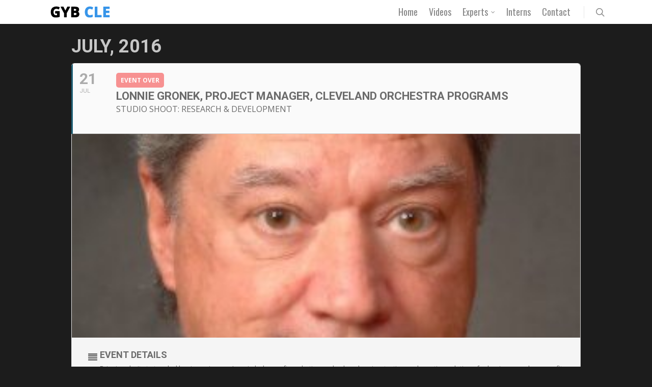

--- FILE ---
content_type: application/javascript
request_url: https://gybcle.com/wp-content/plugins/eventon-rsvp/assets/RS_script.js?ver=2.5.6
body_size: 11729
content:
/**
 * Javascript: RSVP Events Calendar
 * @version  2.5.1
 */
jQuery(document).ready(function($){
	
	init();	
	
	var submit_open = false;
	
	// INITIATE script
		function init(){		
			$('body').on('click','.evoRS_status_option_selection span',function(){
				show_rsvp_form( $(this), $(this).parent().parent(), $(this).attr('data-val'), 'submit');
			});
		}
	
	// lightbox RSVP form interactions
		// change RSVP status within the form
			$('.evors_lightbox_body').on('click', 'span.evors_choices', function(){
				OBJ = $(this);

				VAL = OBJ.attr('data-val');
				SUBMISSION_FORM = OBJ.closest('.submission_form');
				SUBMISSION_FORM.attr('class','submission_form form_section rsvp_'+VAL);
				OBJ.siblings().removeClass('set');
				OBJ.addClass('set');

				OBJ.siblings('input').val( VAL );

			});
		

	// RSVP from eventtop
		$('body').on('click', '.evors_eventtop_rsvp span', function(event){
			event.preventDefault();
			event.stopPropagation();


			var obj = $(this),
				rsvp = obj.parent(),
				ajaxdataa = {};

			ajaxdataa['rsvp']= obj.data('val');				
			ajaxdataa['lang']= rsvp.data('lang'); 
			ajaxdataa['uid']= rsvp.data('uid'); 
			ajaxdataa['updates']= 'no';	
			ajaxdataa['action']='the_ajax_evors_a7';
			ajaxdataa['repeat_interval']=rsvp.data('ri');
			ajaxdataa['e_id']= rsvp.data('eid');
			
			$.ajax({
				beforeSend: function(){	rsvp.addClass('loading');	},
				type: 'POST',
				url:evors_ajax_script.ajaxurl,
				data: ajaxdataa,
				dataType:'json',
				success:function(data){
					if(data.status=='0'){
						rsvp.html(data.message).addClass('success');
					}else{
						rsvp.append('<span class="error">'+data.message+'</span>');
					}
				},complete:function(){
					rsvp.removeClass('loading');
				}
			});	
		});
	
	// RSVP form submissions & update existing
		$('#evors_lightbox').on('click', '.evors_submit_rsvpform_btn', function(){			

			var obj = $(this),
				ajaxdataa = { },
				form = obj.closest('.evors_submission_form'),
				formSection = form.parent(),
				error = 0,
				formType = form.find('input[name="formtype"]').val();

			// reset form error messages
				rsvp_hide_notifications();
			
			// validation
				// run through each rsvp field
					form.find('.input').each(function(index){
						$(this).removeClass('err');
						
						// check required fields filled
						if( $(this).hasClass('req') && $(this).val()=='' && $(this).is(":visible")){
							error = 1;
							$(this).addClass('err');
						}

						if( $(this).val() == '' ) return true;
						//ajaxdataa[ $(this).attr('name') ] = encodeURIComponent( $(this).val() );					
					});
				// validate email
					if(error==0){
						var thisemail = form.find('input[name=email]');
						if(!is_email(thisemail.val())){
							thisemail.addClass('err');
							rsvp_error('err2'); // invalid email address
							error = 2;
						}
					}	
				// capacity check
					if(error==0){
						if(formType=='update'){
							pastVal = parseInt(form.find('input[name=count]').attr('data-pastval'));
							newVal = parseInt(ajaxdataa['count']);
							compareCount = (pastVal>newVal)? 0: newVal-pastVal;
						}else{							
							compareCount =  parseInt(ajaxdataa['count']);
						}
						//console.log(newVal+' '+pastVal+' '+compareCount+' '+ parseInt(formSection.attr('data-cap')));
						if(form.find('.rsvp_status span.set').attr('data-val')!='n' 
							&& formSection.attr('data-cap')!='na' 
							&& compareCount > parseInt(formSection.attr('data-cap')) ){
							error=4;
							form.find('input[name=count]').addClass('err');
							rsvp_error('err9');
						}
						// max count limit
						if( formSection.attr('data-precap')!='na' && 
							(parseInt(form.find('input[name=count]').val()) > parseInt(formSection.attr('data-precap')) ) 
						){
							error=4;
							form.find('input[name=count]').addClass('err');
							rsvp_error('err10');
						}
					}			
				// validate human
					if(error==0){
						var human = rsvp_validate_human( form.find('input.captcha') );
						if(!human){
							error=3;
							rsvp_error('err6');
						}
					}				
				
			if(error==0){
				var updates = form.find('.updates input').attr('checked');
					updates = (updates=='checked')? 'yes':'no';

				ajaxdataa['action']='the_ajax_evors';		
					
				form.ajaxSubmit({			
				//$.ajax({
					beforeSend: function(){	form.parent().addClass('loading');	},
					type: 'POST',
					url:evors_ajax_script.ajaxurl,
					data: ajaxdataa,
					dataType:'json',
					success:function(data){
						//console.log(ajaxdataa);
						if(data.status=='0'){
							$('.evors_lightbox_body').html(data.message);
							
							// update whos coming data
								if(data.e_id){									
									ROW = $('.evo_metarow_rsvp[data-event_id="'+data.e_id +'"]');
									ROW.addClass('rr');

									if(data.option_selection != '')
										ROW.find('.evoRS_status_option_selection').html( data.option_selection);
									if(data.data_content != '')
										ROW.find('.evors_information').html( data.data_content);
								}								

						}else{
							var passedRsvppd = (data.status)? 'err'+data.status:'err7';
							rsvp_error(passedRsvppd, '', data.message);
						}
					},complete:function(){	form.parent().removeClass('loading');	}
				});				
			}else if(error==1){	rsvp_error('err');	}	
		});
	
	// capacity check real-time
		$('.evors_lightbox_body').on('change','input.evors_rsvp_count',function(){			
			// reset
				$('.evors_lightbox_body').removeClass('error');
				$(this).removeClass('err');
				rsvp_hide_notifications();
			
			OBJ = $(this);
			CAP = OBJ.data('cap');

			VAL = parseInt(OBJ.val());
			if(VAL > parseInt(CAP) && CAP!= 'na'){
				$(this).addClass('err');
				rsvp_error('err10');
			}else{
			// if valid capacity add additional guests
				guestNames = $('.evors_lightbox_body').find('.form_guest_names');
				if(VAL>1){
					
					maskField = '<input class="regular input" name="names[]" type="text">';			
					inputHolder = guestNames.find('.form_guest_names_list');
					ExistInputCount = inputHolder.find('input').length;
					
					// add or remove input fields
					if( (VAL-1) > ExistInputCount){ // add
						fieldsNeed = VAL-1-ExistInputCount;
						appender ='';
						for(x=0; x<fieldsNeed; x++){
							appender += maskField;
						}
						inputHolder.append(appender);
					}else{
						fieldsNeed = VAL-2;
						inputHolder.find('input').each(function(index){
							if(index> fieldsNeed) $(this).remove();
						});
					}
					guestNames.show();
				}else{
					guestNames.hide();
				}
			}
		});
	
	// CHANGE RSVP
		// change a RSVP
			$("body").on('click','.evors_change_rsvp_trig',function(){				
				OBJ = $(this);
				PAR = OBJ.parent();
				show_rsvp_form(OBJ, PAR,'','update');
			});

			// from successful rsvped page
			$('.evors_lightbox_body').on('click','#call_change_rsvp_form',function(){
				OBJ = $(this);
				PAR = OBJ.parent();
				show_rsvp_form(OBJ, PAR,'','update');
			});
			// From rsvp manager
			$('.eventon_rsvp_rsvplist').on('click','.update_rsvp',function(){
				OBJ = $(this);
				PAR = OBJ.parent();
				show_rsvp_form(OBJ, PAR,'','update');
			});

		// Show RSVP lightbox form
			function show_rsvp_form(OBJ, PAR, RSVP,formtype){
				var ajaxdataa = {};
				ajaxdataa['action']='evors_get_rsvp_form';
				ajaxdataa['e_id'] = PAR.attr('data-eid');
				ajaxdataa['repeat_interval'] = PAR.attr('data-ri');
				ajaxdataa['uid'] = (PAR.attr('data-uid')=='0'? 'na':PAR.attr('data-uid'));
				ajaxdataa['cap'] = PAR.attr('data-cap');
				ajaxdataa['precap'] = PAR.attr('data-precap');
				ajaxdataa['rsvp'] = RSVP;
				ajaxdataa['rsvpid'] = PAR.data('rsvpid');
				ajaxdataa['lang'] = PAR.data('lang');
				ajaxdataa['formtype'] = formtype;
				
				$.ajax({
					beforeSend: function(){ loading(OBJ);	},					
					url:	evors_ajax_script.ajaxurl,
					data: 	ajaxdataa,	dataType:'json', type: 	'POST',
					success:function(data){
						if(data.status=='good'){
							$('.evors_lightbox').find('.evo_lightbox_body').html( data.content );
							$('.evors_lightbox.evo_lightbox').addClass('show');
							$('body').trigger('evolightbox_show');
						}else{
							// error notice ***
						}
					},complete:function(){ completeloading(OBJ);	}
				});
			}

		// during ajax eventcard loading
			function loading(obj){	
				obj.closest('.evorow').addClass('loading');	
				obj.closest('p.rsvpmanager_event').addClass('loading');	
			}
			function completeloading(obj){
				obj.closest('.evorow').removeClass('loading');
				obj.closest('p.rsvpmanager_event').removeClass('loading');	
			}
		
		// Find RSVP
			$('.evors_lightbox_body').on('click','.evors_findrsvp_form_btn', function(){
				var obj = $(this);			
				var form = obj.closest('form.evors_findrsvp_form');
				var error = 0;

				// run through each rsvp field
					form.find('.input').each(function(index){
						// check required fields filled
						if( $(this).hasClass('req') && $(this).val()=='' ){
							error = 1;
						}
					});							
				if(error=='1'){
					rsvp_error('err');
				}else{
					var ajaxdataa = {};
					ajaxdataa['action']='evors_find_rsvp_form';
					form.ajaxSubmit({
						beforeSend: function(){ $('#evorsvp_form').addClass('loading');	},
						url:	evors_ajax_script.ajaxurl,
						data: 	ajaxdataa,	dataType:'json', type: 	'POST',
						success:function(data){
							if(data.status=='good'){
								$('.evors_lightbox').find('.evo_lightbox_body').html( data.content );
								$('.evors_lightbox_body').removeClass('error');
							}else{
								rsvp_error('err5');
							}
						},complete:function(){ $('#evorsvp_form').removeClass('loading');	}
					});
				}				
			});
			
	// hover over guests list icons
		$('body').on('mouseover','.evors_whos_coming span.initials', function(){
			OBJ = $(this);
			EM = OBJ.parent().find('em.tooltip');
			TEXT = OBJ.data('name');

			POS = OBJ.position();
			
			EM.css({'left':(POS.left+20), 'top':(POS.top-30)}).html(TEXT).show();

		});
		$('body').on('mouseout','.evors_whos_coming span', function(){
			OBJ = $(this);
			EM = OBJ.parent().find('em.tooltip');
			EM.hide();
		});

	// Buddypress profile linking
		$('body').on('click','.evors_whos_coming span',function(){
			LINK = $(this).data('link');

			if(LINK != 'na')
				window.open(LINK, '_blank');
		});

	// Supporting functions		
		// show error messages
			function rsvp_error(code, type, message){
				if(message == '' || message === undefined){
					var codes = JSON.parse($('.evors_lightbox_body').find('.evors_msg_').html());
					var classN = (type== undefined || type=='error')? 'err':type;
					message = codes.codes[code]
				}				
				$('.evors_lightbox_body').find('.notification').addClass(classN).show().find('p').html(message);
				$('.evors_lightbox_body').addClass('error');
			}

		// hide form messages
			function rsvp_hide_notifications(){
				$('.evors_lightbox_body').find('.notification').hide();
			}		
		// validate humans
			function rsvp_validate_human(field){
				if(field==undefined){
					return true;
				}else{
					var numbers = ['11', '3', '6', '3', '8'];
					if(numbers[field.attr('data-cal')] == field.val() ){
						return true;
					}else{ return false;}
				}				
			}
				
	function is_email(email){
		var regex = /^([a-zA-Z0-9_.+-])+\@(([a-zA-Z0-9-])+\.)+([a-zA-Z0-9]{2,4})+$/;
  		return regex.test(email);
	}
});